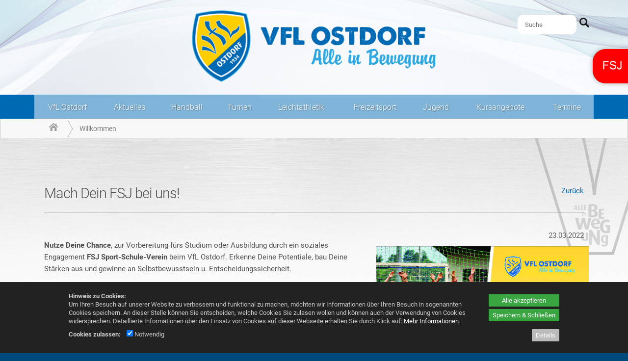

--- FILE ---
content_type: text/html; charset=utf-8
request_url: https://www.vfl-ostdorf.de/willkommen/mach-dein-fsj-bei-uns/
body_size: 16459
content:
<!DOCTYPE html>
<html lang="de">
<head>
	<meta charset="UTF-8">
	<base href="https://www.vfl-ostdorf.de/" />
	<meta name="generator" content="cumodis simple cms" />
	<meta name="author" content="VFL Ostdorf" />
	<meta name="description" content="">
	<meta name="robots" content="index,follow" />
	<meta name="copyright" content="© 2026 deutschundfranke mediadesign GmbH" />
	<meta name="viewport" content="width=device-width, initial-scale=1">
	<!-- Open Graph -->
	<meta property="og:title" content="VfL Ostdorf">
	<meta property="og:description" content="">
	<meta property="og:image" content="https://www.vfl-ostdorf.de/files/vfl-ostdorf/source/logo-vfl-ostdorf.png">
	<meta property="og:type" content="website">
	<title>VfL Ostdorf</title>	
	<link rel="icon" type="image/png" href="images/favicon.png">
	<link href="https://www.vfl-ostdorf.de/" rel="canonical" />
	
<style>.breadcrumbs *{box-sizing:border-box}.breadcrumbs{background-color:#f8f8f8;border:1px solid #ccc}.breadcrumbs-content{width:100%;max-width:1140px;margin:0 auto;padding:0 10px}.breadcrumbs-content a{padding:8px 20px;display:inline-block;vertical-align:middle;position:relative;opacity:.5;color:#000}.breadcrumbs-item{display:inline-block;position:relative;z-index:2;font-size:14px}.breadcrumbs-item:hover{opacity:1;background-color:#fff;z-index:1}.breadcrumbs-content .breadcrumbs-item:after,.breadcrumbs-content .breadcrumbs-item:before{position:absolute;top:50%;left:100%;margin-top:-1.3em;content:" ";border-top:1.3em solid transparent;border-bottom:1.3em solid transparent}.breadcrumbs-content .breadcrumbs-item:hover:after{border-left-color:#fff}.breadcrumbs-content .breadcrumbs-item:before{border-left:10px solid #aaa}.breadcrumbs-content .breadcrumbs-item:after{border-left:10px solid #f8f8f8;margin-left:-1px}.breadcrumbs-content .breadcrumbs-item:last-child:after,.breadcrumbs-content .breadcrumbs-item:last-child:before{display:none}.breadcrumbs-submenu{background-color:#fff;position:absolute;box-shadow:2px 2px 8px rgba(0,0,0,.4);left:100%;top:0;display:none}.breadcrumbs-item:hover .breadcrumbs-submenu{display:block}.breadcrumbs-subitem{white-space:nowrap;border-bottom:1px solid rgba(0,0,0,.1)}.breadcrumbs-subitem:hover{background-color:rgba(0,0,0,.1)}.breadcrumbs-item:nth-child(1){z-index:10}.breadcrumbs-item:nth-child(2){z-index:9}.breadcrumbs-item:nth-child(3){z-index:8}.breadcrumbs-item:nth-child(4){z-index:7}.breadcrumbs-item:nth-child(5){z-index:6}.breadcrumbs-item:nth-child(6){z-index:5}.breadcrumbs-item:nth-child(7){z-index:4}.breadcrumbs-item:nth-child(8){z-index:3}.breadcrumbs-item:nth-child(9){z-index:2}.breadcrumbs-item:nth-child(10){z-index:1}@media (max-width:1000px){.breadcrumbs{display:none}}.container{max-width:none;padding:0}#top{position:relative;width:100%}.top-bar a{color:#dbc69a;text-decoration:none}.top-bar a:hover{color:#c49633}.top-bar a:active{color:#c49633}.top-bar{float:left;width:100%;min-height:35px;background-color:#303030}.top-bar-menu{float:right}@media (max-width:850px){.top-bar{display:none}}.top-extra-type1,.top-extra-type2{padding:10px}.top-extra-pos1{float:left}.top-extra-pos2{float:right}.top-extra-pos3{display:inline-block;margin:0 auto}@media (max-width:1000px){.top-extra-mobile0{display:none}}.top-bar-content{position:relative;width:100%;max-width:1140px;height:30px;margin:0 auto;padding:0 20px;color:#acacac;box-sizing:border-box;font-size:.9em;margin-top:5px}.top-logobar{float:left;width:100%;background-color:#e2e1c7;padding-bottom:20px}.top-logobar-content{position:relative;width:100%;max-width:1140px;margin:0 auto;padding:0 20px;color:#acacac;box-sizing:border-box;font-size:.9em}.top-logo{float:left;max-width:500px;max-height:100%;position:relative;z-index:150;padding-top:20px;padding-bottom:20px}.top-logo img{max-width:100%;max-height:350px;height:auto;box-sizing:border-box}.top-logo.logo-center{float:none;margin:0 auto;display:block;text-align:center}@media (max-width:750px){.top-logo{float:none;margin:0 auto;display:block;text-align:center}}.top-search{clear:none;height:32px;position:absolute;top:30px;right:5px}@media (max-width:750px){.top-search{top:5px;display:none}}.top-input,.mobile-input{width:100px;height:30px;font-size:13px;background-color:#eee;-moz-border-radius:12px;border-radius:12px;border:0;padding:5px;padding-left:15px;color:#8b8b8b;box-sizing:border-box;transition:0.5s}.top-input.focus{width:180px}.top-langbar{position:absolute;top:5px;right:5px}.language-flag{opacity:.3;width:21px;height:14px;margin-right:2px}.language-flag.active{opacity:1}.mobile-langbar{text-align:right;overflow:hidden}.menu-item.mobile-menuheader{display:none;padding-top:0;border-bottom:1px solid rgba(255,255,255,.3);margin-bottom:5px;margin-right:20px;padding-bottom:10px;position:relative;top:-10px}.menu-item.mobile-menuheader:after{content:'';display:block;clear:both}@media (max-width:750px){.top-langbar{display:none;right:40px}.menu-item.mobile-menuheader{display:block}}#menu-content{position:relative;width:100%;max-width:1140px;margin:0 auto;padding:0 20px;z-index:100;box-sizing:border-box;background-color:#fff;top:-20px;-webkit-box-shadow:0 2px 3px 0 rgba(112,112,112,1);-moz-box-shadow:0 2px 3px 0 rgba(112,112,112,1);box-shadow:0 2px 3px 0 rgba(112,112,112,1);line-height:18px}#menu{position:relative;width:100%;z-index:151}#menu ul{margin-left:0;margin-bottom:0}#menu li{margin-left:0}#menu a{text-decoration:none}.menu-main{width:100%;display:table;table-layout:auto;margin:0;box-sizing:border-box}.menu-button{text-decoration:none;position:relative;text-align:center;display:table-cell;white-space:nowrap;box-sizing:border-box;border-top:3px solid transparent}.menu-button>a{font-weight:300;color:#858585;font-size:1.4rem;text-transform:uppercase;text-decoration:none;padding:14px 15px;padding-bottom:14px;display:inline-block;transition:color 0.2s,background-color 0.2s}.menu-button.selected>a{font-weight:600;color:#2e5876}.menu-button.selected{border-top:3px solid #225263}.menu-button:hover>a{color:#65b6d3}.menu-button.last .submenu-box.level2{left:auto;right:0}.menu-button.last .submenu-box.level3{left:auto;right:0}.menu-button.last .submenu-box.level4{left:auto;right:0}.submenu-box{background-color:#225263;padding:0;position:absolute;left:0;display:none;text-align:left;line-height:1.3em;margin:0;opacity:0;z-index:1}.submenu-item{display:list-item;text-align:left;list-style:none;margin-bottom:0;position:relative;line-height:1.6em;padding:0;margin:0}.submenu-box.level2{background-color:#225263;position:absolute;top:46px;left:0;display:none}.submenu-box.level3{background-color:#025263;position:absolute;top:0;left:100%}.submenu-box.level4{background-color:#025263;position:absolute;top:0;left:100%}.submenu-item a{font-weight:300;color:#fff;text-transform:uppercase;line-height:1.3em;display:block;padding:10px 20px;text-transform:none;font-size:1.4rem;border-bottom:1px solid rgba(255,255,255,.2)}.submenu-item:last-child>a{border-bottom:0}.submenu-item a:hover,.submenu-item a:active{color:#97afbe;background-color:rgba(0,0,0,.1)}.submenu-item.selected>a{font-weight:700}.submenu-container{display:inline-block;vertical-align:top}.menu-line{position:relative;width:100%;height:9px;background-color:#548a9d;margin-top:-9px;z-index:0;box-sizing:border-box}#menu-small-content{display:none;background-color:#548a9d}.menu-small{display:none}#menu-small-icon{cursor:pointer;background-image:url([data-uri]);background-repeat:no-repeat;background-position:99% center;width:100%;height:50px;box-sizing:border-box;padding:10px;color:#fff;text-align:right;padding-right:45px;font-size:100%;line-height:2em}.submenu-sub-icon{width:25px;height:25px;float:right;margin-right:6px;padding:3px;cursor:pointer;clear:right}@media (max-width:1000px){#menu-small-content{display:block}.menu-line{display:none}.menu-main{display:none}#menu{border-radius:10px;margin-bottom:10px;height:auto}#menu-content{padding:0}#menu-small-content{display:block}}.menu-list{border:1px solid transparent;border-right:none;list-style:none;display:none}.menu-list.level1{padding-left:20px;padding-bottom:10px}.menu-item{display:list-item;border:1px solid transparent;border-right:none;text-align:left;padding:0;list-style:none;font-size:14pt;line-height:1.3em;margin:10px 5px;color:#fff}.menu-item.selected{border:0}.menu-item.selected>a{color:#fff;font-weight:700}.menu-item a{color:#fff;text-transform:none}.menu-item.level2:before,.menu-item.level3:before{content:'\2192';color:#fff;margin-right:10px}.menu-item.level2:first-child{margin-top:5px}.menu-item.level2{margin-left:5px}.menu-item.level3{margin-left:20px}.breadcrumbs-content{max-width:1140px}.no-slideshow .breadcrumbs{margin-top:30px}#slideshow{position:relative;width:100%;min-height:250px;max-height:576px;box-sizing:border-box;padding-top:18%;padding-bottom:18%;overflow:hidden;top:-50px}@media (min-width:1600px){#slideshow{padding-top:288px;padding-bottom:288px}}#slideshow-content{width:100%;max-width:1140px;margin:0 auto}.slideshow-arrow-left{position:absolute;width:33px;height:45px;margin-top:-20px;z-index:14;cursor:pointer}.slideshow-arrow-right{position:absolute;width:33px;height:45px;margin-top:-20px;right:0;z-index:13;cursor:pointer}.slideshow-box{position:absolute;max-width:400px;background-color:rgba(54,54,52,.8);padding:17px;color:#d5d5d5;font-size:1.3rem;z-index:15}.slideshow-box-headline{float:left;color:#fff;font-weight:400;font-size:2.1rem}.slideshow-box a,.slideshow-box-small a{text-decoration:none}.slideshow-box-small .slideshow-box-headline{font-size:2.1rem}.slideshow-image{width:100%;height:100%;background-size:cover;background-position:center center;position:absolute;top:0;left:0;overflow:hidden}.slideshow-image video{position:relative}.slideshow-cover{position:absolute;top:0;left:0;width:100%;height:100%;z-index:12}.slideshow-imglink{pointer-events:none}.slideshow-progress-area-container{position:absolute;width:100%;max-width:1140px;margin:0 auto;bottom:0}.slideshow-progress-area{position:relative;float:right;bottom:15px;z-index:20;line-height:0;padding:6px 10px;border-radius:5px;background-color:rgba(127,127,127,.4)}.slideshow-progress{display:inline-block;width:10px;height:10px;border-radius:20px;margin-right:5px;cursor:pointer;vertical-align:middle}.slideshow-progress:last-of-type{margin-right:0}.slideshow-box-small-container{display:none;position:relative;top:-50px}.slideshow-box-small{width:100%;background-color:rgba(0,0,0,.8);padding:17px;padding-left:20px;color:#d5d5d5;font-size:1.3rem;z-index:11;box-sizing:border-box;display:none}@media (max-width:550px){.slideshow-box{display:none;visibility:hidden}.slideshow-box-small-container{display:block}}.progress-on{background-color:#fff}.progress-off{background-color:#aaa;background-color:rgba(0,0,0,.5)}.slideshow-pause,.slideshow-play{display:inline-block;cursor:pointer;width:16px;vertical-align:middle}.slideshow-pause img,.slideshow-play img{width:100%;height:auto}.slideshow-play{display:none}.slideshow-arrowdown{position:absolute;height:0;width:100%;text-align:center;z-index:15;cursor:pointer;transition:opacity 0.2s,transform 0.3s;transform-origin:50% -35px}.slideshow-arrowdown img{position:relative;top:-90px;border-radius:50px;background-color:rgba(0,0,0,.5);transition:transform 0.3s}.slideshow-arrowdown:hover img{transform:scale(1.1)}.slideshow-arrowdown._hidden{opacity:0;pointer-events:none}#slideshow-timerbar{content:'';display:block;position:absolute;height:3px;bottom:0;left:0;width:0%;background-color:gray;background:linear-gradient(to bottom,#f6f8f9 0%,#e5ebee 50%,#d7dee3 51%,#f5f7f9 100%);z-index:99;opacity:.7}@media(max-width:1000px){.slideshow-arrowdown{display:none}}#infobar{position:relative;width:100%;min-height:77px;overflow:hidden;background-color:#2c4d9b}#infobar-content{position:relative;width:100%;max-width:1100px;margin:0 auto;padding:20px;box-sizing:border-box}.infobar-left{float:left;padding-right:20px;color:#fff;font-size:2rem}.infobar-right{float:right;padding-left:20px}.infobar-button{float:right;width:270px;border-radius:4px 4px 4px 4px;-moz-border-radius:4px 4px 4px 4px;-webkit-border-radius:4px 4px 4px 4px;border:0 solid #000;background-color:#fff;color:#7f7f7f;font-weight:600;padding:10px;text-align:center;margin-top:15px}.infobox{width:100%;padding:15px;box-sizing:border-box}.infobox-green{background-color:#727b4e;color:#fff}.infobox-red{background-color:#6e3535;color:#fff}#main{width:100%;background-color:#fff;margin-top:-50px}.main-content{position:relative;width:100%;margin:0 auto;padding-top:75px;color:#525252;font-size:1.3rem;line-height:1.7em;box-sizing:border-box;min-height:600px}.row-inner{padding:20px;max-width:1140px;margin:0 auto;box-sizing:border-box}#main ul{padding-left:20px}.sidemenu-item{padding:1px 0}.sidemenu-item.level2{margin-left:10px}.sidemenu-item.level2:before{content:"\2013 \00a0";display:inline}.sidemenu-item.level3{margin-left:20px}.sidemenu-item.level3:before{content:"\2013 \00a0";display:inline}.sidemenu-margin{margin-top:.5em}#bottom{width:100%;min-height:150px;background-color:#403835;color:#fff;font-weight:300;font-size:1.3rem;padding-bottom:10px;padding-top:10px;box-sizing:border-box}#bottom img{width:auto}.bottom-content{position:relative;width:100%;max-width:1140px;margin:0 auto;padding:0 20px;box-sizing:border-box}.bottom-left{float:left;margin-top:30px;margin-right:100px}.bottom-middle{float:left;margin-top:30px;margin-right:30px}.bottom-right{clear:right;float:right;margin-top:30px}#bottom a{color:#b6a99c;text-decoration:none}#bottom a:hover{color:#fff}#bottom a:active{color:#fff}@media (min-width:750px){.bottom-right a{float:none;clear:none}.bottom-right span{display:inline}}@media (max-width:500px){.bottom-left{margin-right:30px}.bottom-middle{margin-right:30px}}.bottom-social{clear:both;float:right;margin-top:30px;height:30px;margin-bottom:20px;margin-right:20px}.bottom-social-box{display:inline-block;margin-left:5px;width:29px;height:29px;background-position:top}.bottom-social-box.on,.bottom-social-box:hover{background-position:bottom}.bottom-sharemedia{margin:30px;margin-top:30px;float:left;line-height:0}.social-share-box{padding:0 5px;border-radius:6px;background-color:red;color:#fff;opacity:.8;transition:0.2s;float:left;margin-right:10px}.social-share-box:hover{opacity:1}.social-share-box a,.social-share-box a:hover{color:#fff}.social-share-icon{display:inline-block;vertical-align:middle;margin:5px;width:29px;height:29px;background-position:bottom}.social-share-text{display:inline-block;vertical-align:middle;font-size:13px;font-style:normal;font-weight:400;margin-left:5px;margin-right:10px}.page-top-icon{display:none;opacity:0;position:fixed;bottom:20px;right:20px;background-image:url([data-uri]);background-size:cover;background-position:center;background-repeat:no-repeat;background-color:rgba(200,200,200,.4);border-radius:10px;width:40px;height:40px;cursor:pointer;z-index:102}.stats-visits{clear:both;float:left;opacity:.7}a{text-decoration:none}a:hover{text-decoration:none}.container{position:relative;width:100%;max-width:1000px;margin:0 auto;padding:0 20px;box-sizing:border-box}img{max-width:100%;height:auto}.left{float:left}.right{float:right}.clear{clear:both}.bold{font-weight:700}video{width:100%}.row-inner{padding:20px}.row-inner .row-inner{padding-left:0;padding-right:0}.row-bg{position:absolute;top:0;left:0;bottom:0;right:0}.hidden{position:absolute;left:-9999px;top:-9999px}.row iframe{width:100%;box-sizing:border-box}.row._fixed{background-attachment:fixed}.row._parallax{background-attachment:fixed}@media(max-width:1000px){.row._fixed{background-attachment:scroll}.row._parallax{background-attachment:scroll}}.column,.columns{width:100%;float:left;box-sizing:border-box;min-height:1px;margin-bottom:20px}@media (min-width:400px){.container{}}@media (min-width:750px){.container{}.column,.columns{margin-left:4%;margin-bottom:0}.column:first-child,.columns:first-child{margin-left:0}.one.column,.one.columns{width:4.66666666667%}.two.columns{width:13.3333333333%}.three.columns{width:22%}.four.columns{width:30.6666666667%}.five.columns{width:39.3333333333%}.six.columns{width:48%}.seven.columns{width:56.6666666667%}.eight.columns{width:65.3333333333%}.nine.columns{width:74%}.ten.columns{width:82.6666666667%}.eleven.columns{width:91.3333333333%}.twelve.columns{width:100%;margin-left:0}.one-third.column{width:30.6666666667%}.two-thirds.column{width:65.3333333333%}.one-half.column{width:48%}.offset-by-one.column,.offset-by-one.columns{margin-left:8.66666666667%}.offset-by-two.column,.offset-by-two.columns{margin-left:17.3333333333%}.offset-by-three.column,.offset-by-three.columns{margin-left:26%}.offset-by-four.column,.offset-by-four.columns{margin-left:34.6666666667%}.offset-by-five.column,.offset-by-five.columns{margin-left:43.3333333333%}.offset-by-six.column,.offset-by-six.columns{margin-left:52%}.offset-by-seven.column,.offset-by-seven.columns{margin-left:60.6666666667%}.offset-by-eight.column,.offset-by-eight.columns{margin-left:69.3333333333%}.offset-by-nine.column,.offset-by-nine.columns{margin-left:78%}.offset-by-ten.column,.offset-by-ten.columns{margin-left:86.6666666667%}.offset-by-eleven.column,.offset-by-eleven.columns{margin-left:95.3333333333%}.offset-by-one-third.column,.offset-by-one-third.columns{margin-left:34.6666666667%}.offset-by-two-thirds.column,.offset-by-two-thirds.columns{margin-left:69.3333333333%}.offset-by-one-half.column,.offset-by-one-half.columns{margin-left:52%}}@media(max-width:1000px) and (min-width:750px){.row.rc4 .columns{width:48%}.row.rc4 .columns:nth-child(3){margin-left:0;clear:left}}html{font-size:62.5%}body{font-size:1.5em;line-height:1.6;font-weight:400;color:#222}h1,h2,h3,h4,h5,h6{margin-top:0;margin-bottom:2rem;font-weight:300}h1{font-size:3rem;line-height:1.2;letter-spacing:-.1rem}h2{font-size:2.1rem;line-height:1.1;letter-spacing:-.1rem}h3{font-size:3rem;line-height:1.3;letter-spacing:-.1rem}h4{font-size:2.4rem;line-height:1.35;letter-spacing:-.08rem}h5{font-size:1.8rem;line-height:1.5;letter-spacing:-.05rem}h6{font-size:1.5rem;line-height:1.6;letter-spacing:0}@media (min-width:550px){h1{font-size:3rem}h2{font-size:2.1rem}h3{font-size:3.6rem}h4{font-size:3rem}h5{font-size:2.4rem}h6{font-size:1.5rem}}p{margin-top:0}.button,button,input[type="submit"],input[type="reset"],input[type="button"]{display:inline-block;height:38px;padding:0 30px;color:#555;text-align:center;font-size:11px;font-weight:600;line-height:38px;letter-spacing:.1rem;text-transform:uppercase;text-decoration:none;white-space:nowrap;background-color:transparent;border-radius:4px;border:1px solid #bbb;cursor:pointer;box-sizing:border-box}.button:hover,button:hover,input[type="submit"]:hover,input[type="reset"]:hover,input[type="button"]:hover,.button:focus,button:focus,input[type="submit"]:focus,input[type="reset"]:focus,input[type="button"]:focus{color:#333;border-color:#888;outline:0}.button.button-primary,button.button-primary,input[type="submit"].button-primary,input[type="reset"].button-primary,input[type="button"].button-primary{color:#FFF;background-color:#33C3F0;border-color:#33C3F0}.button.button-primary:hover,button.button-primary:hover,input[type="submit"].button-primary:hover,input[type="reset"].button-primary:hover,input[type="button"].button-primary:hover,.button.button-primary:focus,button.button-primary:focus,input[type="submit"].button-primary:focus,input[type="reset"].button-primary:focus,input[type="button"].button-primary:focus{color:#FFF;background-color:#1EAEDB;border-color:#1EAEDB}ul{list-style:disc outside}ol{list-style:decimal outside}ol,ul{padding-left:0;margin-top:0}li{margin-left:20px}code{font-family:inherit}th,td{padding:6px 15px;vertical-align:top}th:first-child,td:first-child{padding-left:0}th:last-child,td:last-child{padding-right:0}@media (max-width:1000px){table img{max-width:100%;height:auto;box-sizing:border-box}.columns img{max-width:100%;height:auto;box-sizing:border-box}}.u-full-width{width:100%;box-sizing:border-box}.u-max-full-width{max-width:100%;box-sizing:border-box}.u-pull-right{float:right}.u-pull-left{float:left}hr{margin-top:3rem;margin-bottom:3.5rem;border-width:0;border-top:1px solid #E1E1E1}.container:after,.row:after,.row-inner:after,.u-cf{content:"";display:table;clear:both}.sidemenu-content .row:first-child .row-inner{padding-top:0}.sidemenu-content .row:last-child .row-inner{padding-bottom:0}html{font-size:62.5%}body,html{margin:0}.row[data-animation]{overflow:hidden}.row[data-animation=animate-row-2] .columns{opacity:0}.row[data-animation=animate-row-3] .columns{opacity:0}.row[data-animation=animate-row-4] .columns{opacity:0}.row[data-animation=animate-row-5] .columns{opacity:0}.row[data-animation=animate-row-6] .columns{opacity:0}.row[data-animation=animate-row-7] .columns{opacity:0}.row[data-animation=animate-row-8] .columns{opacity:0}.text-animation1-letter{opacity:.2;transition:opacity 0.2s ease-in}.text-animation1-letter._fade-in{opacity:1}.img-animation1{transform:'perspective(500px) translateZ(0px) rotateX(0deg)';transition:'transform 0.1s linear';transform-style:preserve-3d;will-change:transform}.stacktable{width:100%}.st-head-row{padding-top:1em}.st-head-row.st-head-row-main{font-size:1.5em;padding-top:0}.st-key{width:49%;text-align:right;padding-right:1%}.st-val{width:49%;padding-left:1%}.scrolltable-container{overflow-x:auto;padding-top:8px;padding-bottom:10px;position:relative}.scrolltable-indicator{display:none;position:absolute;right:20px;width:50%;background-color:rgba(127,127,127,.5);height:4px;border-radius:4px}.scrolltable-indicator:before{display:block;content:'';position:absolute;left:-10px;top:-2px;border:4px solid rgba(127,127,127,.5);border-top-color:transparent;border-right-color:transparent;transform:rotate(45deg)}.scrolltable-indicator:after{display:block;content:'';position:absolute;right:-10px;top:-2px;border:4px solid rgba(127,127,127,.5);border-top-color:transparent;border-left-color:transparent;transform:rotate(-45deg)}.scrolltable-indicator:first-child{top:3px}.scrolltable-indicator:last-child{bottom:5px}.stacktable.large-only{display:table}.stacktable.small-only{display:none}@media (max-width:800px){.stacktable.large-only{display:none}.stacktable.small-only{display:table}}@media (max-width:800px){table.breaktable td{display:block;width:100%;padding-left:0!important;padding-right:0!important}}#slideshow.slideshow-customheight{min-height:0;max-height:none;padding:0}@media (max-width:750px){.row.rc2.collapse2 .row-inner,.row.rc3.collapse2 .row-inner{display:flex;flex-direction:column}.row.rc2.collapse2 .columns:nth-child(1){order:2;margin-left:0;margin-right:0}.row.rc2.collapse2 .columns:nth-child(2){order:1;margin-left:0;margin-right:0}.row.rc3.collapse2 .columns:nth-child(1){order:3;margin-left:0;margin-right:0}.row.rc3.collapse2 .columns:nth-child(2){order:2;margin-left:0;margin-right:0}.row.rc3.collapse2 .columns:nth-child(3){order:1;margin-left:0;margin-right:0}}.menu-icon{position:absolute;left:0;top:50%;margin-top:-50%;max-width:30px;max-height:30px;width:auto;height:auto;transition:transform 0.2s,filter 0.2s}.menu-icon:hover{transform:scale(1.1);filter:brightness(110%)}.menu-icon-text{display:none}#menu-small-content .menu-icon-text{display:inline}#menu-small-content .menu-icon{display:none}.vmiddle{display:inline-block;vertical-align:middle}.sphere{border-radius:50%}.img-square,.img-threefour,.img-fourthree{height:auto;width:100%;max-width:100%;object-fit:cover;object-position:center}.img-square{aspect-ratio:1}.img-threefour{aspect-ratio:3 / 4}.img-fourthree{aspect-ratio:4 / 3}.row-video-play{position:absolute;top:0;left:0;right:0;bottom:0;text-align:center;cursor:pointer;z-index:10}.row-video-play:before{position:absolute;display:block;content:'';box-sizing:border-box;width:100px;height:100px;background-color:rgba(0,0,0,.6);top:calc(50% - 50px);left:calc(50% - 50px);border-radius:50%;transition:0.3s;opacity:.8;transform:scale(1)}.row-video-play:after{position:absolute;display:block;content:'';box-sizing:border-box;width:40px;height:40px;border-width:20px 0 20px 40px;top:calc(50% - 20px);left:calc(50% - 17px);border-style:solid;border-color:transparent transparent transparent rgba(255,255,255,.9);transition:0.3s;opacity:.8;transform:scale(1)}.row-video-play:hover:before{opacity:1;transform:scale(1.08)}.row-video-play:hover:after{opacity:1;transform:scale(1.08)}#scrolltags{position:fixed;right:10px;top:50%;z-index:40}.scrolltag{position:relative;cursor:pointer}.scrolltag-dot{width:20px;height:20px;background-color:rgba(0,0,0,.5);opacity:.5;transition:transform 0.3s,opacity 0.3s;transform:scale(.5);margin:10px;border-radius:50%}.scrolltag-label{pointer-events:none;padding:6px 12px;color:#000000!important;font-size:12px!important;background-color:#fff;position:absolute;top:-5px;right:calc(100% - 5px);border-radius:10px;transition:opacity 0.3s,right 0.3s;opacity:0;box-shadow:1px 1px 8px rgba(0,0,0,.1);white-space:nowrap;text-align:center}body:not(.can-touch) .scrolltag:hover .scrolltag-dot,.scrolltag.hover .scrolltag-dot{transform:scale(1);opacity:1}body:not(.can-touch) .scrolltag:hover .scrolltag-label{opacity:1;right:calc(100% + 5px)}.spin{transform-origin:50% 50%;animation:spinner 1.5s infinite linear;vertical-align:middle}.youtube-preview{cursor:pointer;background-color:rgba(127,127,127,.8);color:#fff;text-align:center;padding:20%;background-position:center;background-size:contain;background-repeat:no-repeat;position:relative}.youtube-preview:before{position:absolute;content:'';display:block;top:0;left:0;bottom:0;right:0;background-color:rgba(80,80,80,.8)}.youtube-preview img{width:200px;margin-top:15px;height:auto}.youtube-preview iframe{display:none}.youtube-button{position:relative;z-index:2}.videopopup img{width:100%;height:auto}.videopopup-overlay{position:fixed;top:0;left:0;width:100%;height:100%;z-index:1005;background-color:rgba(0,0,0,.5);opacity:0;display:none}.videopopup-content{background-color:#fff;padding:10px;position:absolute;width:100%;max-width:1000px;margin:0 auto;clear:both}.videopopup-close{font-size:24px;color:#fff;font-weight:700;width:30px;height:30px;box-sizing:border-box;background-color:#a00;text-align:center;line-height:30px;float:right;cursor:pointer;position:relative;top:-10px;right:-10px}.videopopup-iframe{background-color:#000;position:relative;width:100%;height:0;padding-bottom:56.25%;clear:both}.videopopup-iframe iframe{border:0;position:absolute;top:0;left:0;width:100%;height:100%}.slideshow-row{position:relative}.slideshow-contentitem{float:left;height:100%}.slideshow-contentflex{display:flex;justify-content:center;align-items:center;height:100%;box-sizing:border-box}.slideshow-contenttext{padding:30px}.slideshow-contentitem img{width:100%;height:100%!important;object-fit:cover;object-position:center;max-width:none!important}.slideshow-contentitem.one{width:calc((100% / 12) * 1)}.slideshow-contentitem.two{width:calc((100% / 12) * 2)}.slideshow-contentitem.three{width:calc((100% / 12) * 3)}.slideshow-contentitem.four{width:calc((100% / 12) * 4)}.slideshow-contentitem.five{width:calc((100% / 12) * 5)}.slideshow-contentitem.six{width:calc((100% / 12) * 6)}.slideshow-contentitem.seven{width:calc((100% / 12) * 7)}.slideshow-contentitem.eight{width:calc((100% / 12) * 8)}.slideshow-contentitem.nine{width:calc((100% / 12) * 9)}.slideshow-contentitem.ten{width:calc((100% / 12) * 10)}.slideshow-contentitem.eleven{width:calc((100% / 12) * 11)}.slideshow-contentitem.twelve{width:calc((100% / 12) * 12)}.slideshow-border{position:absolute;top:0;left:0;height:100%;transform:translateX(-50%);z-index:5}.slideshow-border.one{left:calc((100% / 12) * 1)}.slideshow-border.two{left:calc((100% / 12) * 2)}.slideshow-border.three{left:calc((100% / 12) * 3)}.slideshow-border.four{left:calc((100% / 12) * 4)}.slideshow-border.five{left:calc((100% / 12) * 5)}.slideshow-border.six{left:calc((100% / 12) * 6)}.slideshow-border.seven{left:calc((100% / 12) * 7)}.slideshow-border.eight{left:calc((100% / 12) * 8)}.slideshow-border.nine{left:calc((100% / 12) * 9)}.slideshow-border.ten{left:calc((100% / 12) * 10)}.slideshow-border.eleven{left:calc((100% / 12) * 11)}.slideshow-border.twelve{left:calc((100% / 12) * 12)}@media(min-width:751px){.flex_parent .row-inner{display:flex;flex-flow:row wrap}.columns.flex_start{display:flex;flex-direction:column;justify-content:flex-start}.columns.flex_center{display:flex;flex-direction:column;justify-content:center}.columns.flex_end{display:flex;flex-direction:column;justify-content:flex-end}}body.noscroll{overflow:hidden}.accessability-icon{position:fixed;right:0;top:50%;z-index:999}.accessability-icon img{width:60px;height:60px;border:1px solid #000;position:relative;top:1px;right:-1px;background-color:#fff}.accessability-icon._active img{border:4px solid #000;top:-2px;right:-4px}.accessability-icon._contrast{top:calc(50% - 70px)}.accessability-icon._size{top:calc(50% + 0px)}@media(max-width:750px){.accessability-icon img{width:35px;height:35px}.accessability-icon._contrast{top:3px;left:3px;width:35px;margin:2px}.accessability-icon._size{top:3px;left:50px;width:35px;margin:2px}.accessability-icon{position:absolute}.accessability-icon._active img{right:2px}}@media(max-width:550px){.slideshow-contentitem._image{width:100%}.slideshow-contentitem._image:nth-child(n+2){display:none}.slideshow-contentitem._image img{clip-path:none!important;width:100%!important}.slideshow-contentitem._text>div{display:none}.slideshow-border{display:none}}#body #accessability-toggle{position:fixed;bottom:80px;right:10px;z-index:9999;background-color:#000066!important;border-radius:50%;width:70px;height:70px;text-align:center;cursor:pointer}#accessability-toggle img{width:36px;height:auto;margin-top:10px}#accessability{position:fixed;bottom:0;right:0;background-color:#fff;border:4px solid #000;padding:20px;border-radius:12px;z-index:10000;max-height:90vh;max-width:600px;overflow-y:auto;display:none;box-sizing:border-box}#body #accessability *{font-family:'Arial',sans-serif}#body #accessability .accessability-headline{font-size:24px!important;font-weight:700;margin-bottom:.3em}.accessability-boxes{display:flex;flex-flow:row wrap;gap:20px}#accessability #accessability-close{position:absolute;top:5px;right:5px;cursor:pointer}#accessability #accessability-close img{width:36px;height:auto}#accessability .accessability-button{background:#eeeeee!importantline;background:linear-gradient(to bottom,#eeeeee,#e0e0e0)!important;color:#333333!important;width:100%}#accessability .accessability-button,#accessability .accessability-colorbutton{height:auto;font-size:14px!important;letter-spacing:0;padding:10px!important;border-radius:4px!important;line-height:1!important;border:1px solid #aaaaaa!important;text-transform:none}#accessability .accessability-colorbutton{width:23%;font-size:0!important}#accessability .accessability-colorbutton._active{outline:3px solid #00f}#accessability .accessability-button._half{width:49%}#accessability .accessability-box{width:calc(48%)}#accessability .accessability-button._active{background:#333333!important;color:#eeeeee!important}#accessability .accessability-box,#accessability .accessability-button,#accessability h1{color:#333333!important}#accessability fieldset{border:0;padding:0;margin:0}#accessability .accessability-button:focus,#accessability #accessability-close:focus,#accessability-toggle:focus{outline:3px solid orange!important;outline-offset:2px!important}#accessability .accessability-colorbutton:focus{outline:3px dashed orange!important;outline-offset:2px!important}#accessability-close{background:none!important;border:none!important;padding:0!important;margin:0!important;cursor:pointer}#accessability-toggle{border:none!important;padding:0!important;margin:0!important;cursor:pointer}.accessability-slider{-webkit-appearance:none;width:100%;height:8px;background:#ddd;border-radius:5px;outline:none;transition:background 0.3s ease;cursor:pointer}.accessability-slider::-webkit-slider-thumb{-webkit-appearance:none;appearance:none;width:20px;height:20px;border-radius:50%;background:#eee;border:2px solid #aaa;cursor:pointer;transition:background 0.3s ease,transform 0.2s ease}.accessability-slider:active::-webkit-slider-thumb{background:#90ee90;transform:scale(1.2)}.accessability-slider::-moz-range-thumb{width:20px;height:20px;border-radius:50%;background:#eee;border:2px solid #aaa;cursor:pointer;transition:background 0.3s ease,transform 0.2s ease}.accessability-slider:active::-moz-range-thumb{background:#90ee90;transform:scale(1.2)}.accessability-slider::-moz-range-track{background:#ddd;height:8px;border-radius:5px}@media(max-width:600px){#accessability .accessability-box{width:100%}}body .container img.acc_hidden,body .container video.acc_hidden{visibility:hidden!important}body .container .acc_image_parent{position:relative;display:inline-block;width:fit-content;border:1px solid rgba(0,0,0,.2)}body .container .acc_image_parent::before{content:attr(data-alt);position:absolute;top:50%;left:50%;transform:translate(-50%,-50%);color:#333;font-size:16px;text-align:center}body .container .acc_nobackground{background-image:none!important}#body .acc_easyfont{font-family:Arial,sans-serif!important}a.acc_showlinks{outline:3px solid #33aaaa!important}.acc_outlined{outline:3px solid #dddd33!important}#acc_tooltip{padding:10px 15px;font-family:Arial,sans-serif;font-size:20px!important;background-color:#eee;color:#333;border:2px solid #aaa;position:absolute;z-index:5000;box-shadow:6px 6px 12px rgba(0,0,0,.3);pointer-events:none;max-width:800px;line-height:1.5!important}:root{--acc_color_black:#000000;--acc_color_white:#ffffff;--acc_color_red:#ff483b;--acc_color_blue:#33ddff;--acc_color_orange:#FF963D;--acc_color_green:#90FF3B;--acc_color_purple:#F35BFF;--acc_color_yellow:#FFF83B}html .acc_bgcolor_black,html #body .container .acc_bgcolor_black{background-image:none!important;background-color:var(--acc_color_black)!important}html .acc_bgcolor_white,html #body .container .acc_bgcolor_white{background-image:none!important;background-color:var(--acc_color_white)!important}html .acc_bgcolor_red,html #body .container .acc_bgcolor_red{background-image:none!important;background-color:var(--acc_color_red)!important}html .acc_bgcolor_blue,html #body .container .acc_bgcolor_blue{background-image:none!important;background-color:var(--acc_color_blue)!important}html .acc_bgcolor_orange,html #body .container .acc_bgcolor_orange{background-image:none!important;background-color:var(--acc_color_orange)!important}html .acc_bgcolor_green,html #body .container .acc_bgcolor_green{background-image:none!important;background-color:var(--acc_color_green)!important}html .acc_bgcolor_purple,html #body .container .acc_bgcolor_purple{background-image:none!important;background-color:var(--acc_color_purple)!important}html .acc_bgcolor_yellow,html #body .container .acc_bgcolor_yellow{background-image:none!important;background-color:var(--acc_color_yellow)!important}html #body .container .acc_bgcolor_black[style*="background-image"]{background-image:revert!important}html #body .container .acc_bgcolor_white[style*="background-image"]{background-image:revert!important}html #body .container .acc_bgcolor_red[style*="background-image"]{background-image:revert!important}html #body .container .acc_bgcolor_blue[style*="background-image"]{background-image:revert!important}html #body .container .acc_bgcolor_orange[style*="background-image"]{background-image:revert!important}html #body .container .acc_bgcolor_green[style*="background-image"]{background-image:revert!important}html #body .container .acc_bgcolor_purple[style*="background-image"]{background-image:revert!important}html #body .container .acc_bgcolor_yellow[style*="background-image"]{background-image:revert!important}html .acc_textcolor_black,html #body .container .acc_textcolor_black{color:var(--acc_color_black)!important}html .acc_textcolor_white,html #body .container .acc_textcolor_white{color:var(--acc_color_white)!important}html .acc_textcolor_red,html #body .container .acc_textcolor_red{color:var(--acc_color_red)!important}html .acc_textcolor_blue,html #body .container .acc_textcolor_blue{color:var(--acc_color_blue)!important}html .acc_textcolor_orange,html #body .container .acc_textcolor_orange{color:var(--acc_color_orange)!important}html .acc_textcolor_green,html #body .container .acc_textcolor_green{color:var(--acc_color_green)!important}html .acc_textcolor_purple,html #body .container .acc_textcolor_purple{color:var(--acc_color_purple)!important}html .acc_textcolor_yellow,html #body .container .acc_textcolor_yellow{color:var(--acc_color_yellow)!important}html .acc_headcolor_black,html #body .container .acc_headcolor_black{color:var(--acc_color_black)!important}html .acc_headcolor_white,html #body .container .acc_headcolor_white{color:var(--acc_color_white)!important}html .acc_headcolor_red,html #body .container .acc_headcolor_red{color:var(--acc_color_red)!important}html .acc_headcolor_blue,html #body .container .acc_headcolor_blue{color:var(--acc_color_blue)!important}html .acc_headcolor_orange,html #body .container .acc_headcolor_orange{color:var(--acc_color_orange)!important}html .acc_headcolor_green,html #body .container .acc_headcolor_green{color:var(--acc_color_green)!important}html .acc_headcolor_purple,html #body .container .acc_headcolor_purple{color:var(--acc_color_purple)!important}html .acc_headcolor_yellow,html #body .container .acc_headcolor_yellow{color:var(--acc_color_yellow)!important}html .acc_linkcolor_black,html #body .container .acc_linkcolor_black{color:var(--acc_color_black)!important}html .acc_linkcolor_white,html #body .container .acc_linkcolor_white{color:var(--acc_color_white)!important}html .acc_linkcolor_red,html #body .container .acc_linkcolor_red{color:var(--acc_color_red)!important}html .acc_linkcolor_blue,html #body .container .acc_linkcolor_blue{color:var(--acc_color_blue)!important}html .acc_linkcolor_orange,html #body .container .acc_linkcolor_orange{color:var(--acc_color_orange)!important}html .acc_linkcolor_green,html #body .container .acc_linkcolor_green{color:var(--acc_color_green)!important}html .acc_linkcolor_purple,html #body .container .acc_linkcolor_purple{color:var(--acc_color_purple)!important}html .acc_linkcolor_yellow,html #body .container .acc_linkcolor_yellow{color:var(--acc_color_yellow)!important}html #body.acc_textsize1 .container *{font-size:20px!important}html #body.acc_textsize1 .container h1,html #body.acc_textsize1 .container h2,html #body.acc_textsize1 .container h3,html #body.acc_textsize1 .container h4,html #body.acc_textsize1 .container h5,html #body.acc_textsize1 #cookie-bar{font-size:30px!important}html #body.acc_textsize2 .container *{font-size:30px!important}html #body.acc_textsize2 .container h1,html #body.acc_textsize2 .container h2,html #body.acc_textsize2 .container h3,html #body.acc_textsize2 .container h4,html #body.acc_textsize2 .container h5,html #body.acc_textsize2 #cookie-bar{font-size:40px!important}html #body.acc_textsize3 .container *{font-size:40px!important}html #body.acc_textsize3 .container h1,html #body.acc_textsize3 .container h2,html #body.acc_textsize3 .container h3,html #body.acc_textsize3 .container h4,html #body.acc_textsize3 .container h5,html #body.acc_textsize3 #cookie-bar{font-size:50px!important}html #body.acc_textsize-1 .container *{font-size:14px!important}html #body.acc_textsize-1 .container h1,html #body.acc_textsize-1 .container h2,html #body.acc_textsize-1 .container h3,html #body.acc_textsize-1 .container h4,html #body.acc_textsize-1 .container h5,html #body.acc_textsize-1 #cookie-bar{font-size:18px!important}html #body.acc_textsize-2 .container *{font-size:12px!important}html #body.acc_textsize-2 .container h1,html #body.acc_textsize-2 .container h2,html #body.acc_textsize-2 .container h3,html #body.acc_textsize-2 .container h4,html #body.acc_textsize-2 .container h5,html #body.acc_textsize-2 #cookie-bar{font-size:16px!important}html #body.acc_textsize-3 .container *{font-size:10px!important}html #body.acc_textsize-3 .container h1,html #body.acc_textsize-3 .container h2,html #body.acc_textsize-3 .container h3,html #body.acc_textsize-3 .container h4,html #body.acc_textsize-3 .container h5,html #body.acc_textsize-3 #cookie-bar{font-size:14px!important}#body div.able-vidcap-container div.able-captions-below{min-height:3.5em;font-size:2.5rem}@media(max-width:550px){#accessability-toggle{width:50px;height:50px}#accessability-toggle img{width:26px;height:auto;margin-top:10px}}@keyframes spinner{0%{transform:rotate(0deg)}100%{transform:rotate(360deg)}}#main p>a:before,#main p>span a:before,#main td>a:before,#main h1>a:before,#main h2>a:before,#main h3>a:before,#main h4>a:before,#main h5>a:before{display:inline-block;content:'';width:0;height:0;padding-right:4px;margin-left:3px;border-top:5px solid transparent;border-bottom:5px solid transparent;border-left:5px solid #505080;margin-bottom:.05em}#main p>a.no-before:before,#main p>span a.no-before:before,#main td>a.no-before:before,#main h1>a.no-before:before,#main h2>a.no-before:before,#main h3>a.no-before:before,#main h4>a.no-before:before,#main h5>a.no-before:before,#main a[id]:before{display:none}html{background-color:#00497d!important}body{font-family:'Roboto',sans-serif;!important;background-color:#ffffff!important;background:url(/files/vfl-ostdorf/source/top-bg.jpg),-moz-linear-gradient(top,#ffffff 0%,#f0f0f0 150px)!important;background:url(/files/vfl-ostdorf/source/top-bg.jpg),-webkit-gradient(linear,left top,left bottom,color-stop(0%,#ffffff),color-stop(150px,#f0f0f0))!important;background:url(/files/vfl-ostdorf/source/top-bg.jpg),-webkit-linear-gradient(top,#ffffff 0%,#f0f0f0 150px)!important;background:url(/files/vfl-ostdorf/source/top-bg.jpg),-o-linear-gradient(top,#ffffff 0%,#f0f0f0 150px)!important;background:url(/files/vfl-ostdorf/source/top-bg.jpg),-ms-linear-gradient(top,#ffffff 0%,#f0f0f0 150px)!important;background:url(/files/vfl-ostdorf/source/top-bg.jpg),linear-gradient(to bottom,#ffffff 0%,#f0f0f0 150px)!important;filter:progid:DXImageTransform.Microsoft.gradient(startColorstr='#ffffff',endColorstr='#f0f0f0',GradientType=0)!important;background-position:center top!important;background-repeat:repeat-x!important}.top-logobar{background-color:#ffffff!important;background:url(/files/vfl-ostdorf/source/top-bg.jpg),-moz-linear-gradient(top,#ffffff 0%,#f0f0f0 150px)!important;background:url(/files/vfl-ostdorf/source/top-bg.jpg),-webkit-gradient(linear,left top,left bottom,color-stop(0%,#ffffff),color-stop(150px,#f0f0f0))!important;background:url(/files/vfl-ostdorf/source/top-bg.jpg),-webkit-linear-gradient(top,#ffffff 0%,#f0f0f0 150px)!important;background:url(/files/vfl-ostdorf/source/top-bg.jpg),-o-linear-gradient(top,#ffffff 0%,#f0f0f0 150px)!important;background:url(/files/vfl-ostdorf/source/top-bg.jpg),-ms-linear-gradient(top,#ffffff 0%,#f0f0f0 150px)!important;background:url(/files/vfl-ostdorf/source/top-bg.jpg),linear-gradient(to bottom,#ffffff 0%,#f0f0f0 150px)!important;filter:progid:DXImageTransform.Microsoft.gradient(startColorstr='#ffffff',endColorstr='#f0f0f0',GradientType=0)!important;background-position:center top!important;background-repeat:repeat-x!important}#main{background-color:#fafafa!important;background-image:url(/files/vfl-ostdorf/source/main-bg.jpg)!important;background-position:top!important;background-repeat:no-repeat}.main-content{color:#505050!important;font-size:10pt!important;font-family:'Roboto',sans-serif;!important;font-style:normal!important;font-weight:400!important}.main-content a{color:#505080}.main-content a:hover,.main-content a:active,.main-content a:focus{color:#7070a0!important}body h1{color:#505050;font-size:22pt;font-family:'Roboto',sans-serif!important;font-style:normal!important;font-weight:300!important}body h2{color:#505050;font-size:18pt;font-family:'Roboto',sans-serif!important;font-style:normal!important;font-weight:300!important}body h3{color:#505050;font-size:16pt;font-family:'Roboto',sans-serif!important;font-style:normal!important;font-weight:300!important}body h4{color:#505050;font-size:14pt;font-family:'Roboto',sans-serif!important;font-style:normal!important;font-weight:300!important}body h5{color:#505050;font-size:12pt;font-family:'Roboto',sans-serif!important;font-style:normal!important;font-weight:300!important}@media(max-width:1000px){body h1{color:#505050;font-size:22pt;font-family:'Roboto',sans-serif!important;font-style:normal!important;font-weight:300!important}body h2{color:#505050;font-size:18pt;font-family:'Roboto',sans-serif!important;font-style:normal!important;font-weight:300!important}body h3{color:#505050;font-size:16pt;font-family:'Roboto',sans-serif!important;font-style:normal!important;font-weight:300!important}body h4{color:#505050;font-size:14pt;font-family:'Roboto',sans-serif!important;font-style:normal!important;font-weight:300!important}body h5{color:#505050;font-size:12pt;font-family:'Roboto',sans-serif!important;font-style:normal!important;font-weight:300!important}}#bottom{background-color:#00497d!important;color:#ffffff!important}#bottom a{color:#b7d5eb!important}#bottom a:hover,#bottom a:active,#bottom a:focus{color:#ffffff!important}#menu-content{background-color:#0069b4!important}.menu-button a{color:#ffffff!important}.menu-button a:hover,.menu-button:hover>a,.menu-button a:active,.menu-button a:focus{color:#ffffff!important}.menu-button.selected{border-top-color:#ffffff!important;background-color:#ffffff!important}.menu-button.selected>a{color:#548a9d!important}.menu-button.selected>a:hover,.menu-button.selected:hover>a,.menu-button.selected>a:active,.menu-button.selected>a:focus{color:#ffffff!important}.submenu-box.level2{background-color:#225263!important}.submenu-box.level3{background-color:#18404f!important}.submenu-box.level4{background-color:#18404f!important}.submenu-box a{color:#ffffff!important}.submenu-box a:hover,.submenu-box a:active,.submenu-box a:focus{color:#65b6d3!important}#menu-small-content{background-color:#0069b4!important}.menu-item a{color:#ffffff!important}.menu-item a:hover,.menu-item a:active,.menu-item a:focus{color:#65b6d3!important}#menu-small-icon{background-image:url(/templates/cmt002/images/menu-icon-white.png)!important}#menu-small-icon{color:#ffffff!important}.slideshow-box{padding:20px!important;color:#ffffff!important;background-color:rgba(0,0,0,.9)!important}.slideshow-box-headline{color:#ffffff!important}.slideshow-box a,.slideshow-box-small a{color:#cccccc!important}.slideshow-box a:hover,.slideshow-box-small a:hover,.slideshow-box a:focus,.slideshow-box-small a:focus{color:#ffffff!important}body #cookie-bar{background-color:#222;color:#ccc}#cookie-bar .cb-policy,#cookie-bar .cb-policy:visited{color:#ccc}#cookie-bar .cb-policy:active,#cookie-bar .cb-policy:hover,#cookie-bar .cb-policy:focus{color:#fff}#cookie-bar .cb-enable{background-color:#39a642;color:#fff}#cookie-bar .cb-enable:hover,#cookie-bar .cb-enable:focus{background-color:#39a642;color:#fff;filter:brightness(110%)}.main-content{font-size:11pt!important}#menu{position:relative;top:-20px;background-color:#0069b4;z-index:20;text-shadow:1px 1px 1px rgba(0,0,0,.4)}#slideshow{top:-20px}#main{margin-top:-20px}.no-slideshow .breadcrumbs{margin-top:0}#menu-content{top:0;box-shadow:none;background:rgba(255,255,255,.5)!important;padding:0}ul{padding-left:0}.menu-button{transition:0.3s}.menu-button.selected,.menu-button.selected:hover{background:#fece00!important}.menu-button:hover{background:rgba(255,255,255,.3)!important}.menu-button>a{text-transform:none;font-size:1.6rem}.menu-button.selected>a{color:#ffffff!important}.menu-button.selected{border-top-color:transparent!important}.top-input,.mobile-input{background-color:#fff}.menu-button>a{font-size:1.6rem}hr{border-top:1px solid #7f7f7f}.news-list{padding:40px;background:#fff}.news-item{padding-bottom:30px;margin-bottom:30px}.news-item-headline{margin-bottom:25px;font-size:2rem;font-weight:300}@media(max-width:500px){.news-list{padding:15px}}#main{background-size:contain}.main-content a:hover,.main-content a:active{color:#489bdd}.main-content a{color:#0069b4}.imghover{transition:0.3s;opacity:.8}.imghover:hover{opacity:1;transform:scale(1.02)}.tab-blue{float:left;width:270px;height:34px;padding:15px;background-image:url([data-uri])}.multicontent-tab.active{background-color:#fece00;color:#000;opacity:1}.multicontent-tab.active:hover{background-color:#fece00;color:#000;opacity:1}.multicontent-tab{border-top-left-radius:0;border-top-right-radius:0;opacity:.7;background-color:#0069b4;color:#fff}.multicontent-tab:hover{background-color:#0069b4;opacity:1}.multicontent-tabs{margin-bottom:40px}.borderbottom{border-bottom:1px solid #bfbfbf;padding-top:20px;padding-bottom:20px}.st-key{text-align:left}.page-188 table,.page-189 table,.page-190 table,.page-191 table{border-collapse:separate}@media(min-width:800px){.fivecolumn td{width:20%}}</style>
</head><body id="body" class="page-0 lang-de no-slideshow" >
	<div class="container">

		<header id="top">
		<div class="top-logobar">
		<div class="top-logobar-content">
						<div class="top-logo logo-center"><a href="https://www.vfl-ostdorf.de/"><img src="files/vfl-ostdorf/source/logo-vfl-ostdorf.png" alt="Logo" title="" 
				width="" height="" style="padding-left: 0px; padding-top: 0px;" /></a></div>
						
			<div class="top-search">
			<form action="index.php" method="get" role="search">
				<div class="left"><input type="search" class="top-input" name="search" placeholder="Suche" value="" 
					aria-label="Suche"/></div>
				<div class="right"><input type="image" src="modules/search/images/icon-lupe-dark.png" alt="Suchen" height="30" width="30" /></div>
				<!--<input type="hidden" name="action" value="search" />-->
				<input type="hidden" name="mod" value="search" />
				<input type="hidden" name="lang" value="de" />
				<img src="modules/search/images/icon-lupe-dark.png" height="30" width="30" class="search-mobile-icon" alt="Suchen"/>
			</form>
		</div>

			
			<div class="clear"></div>
			<div class="top-langbar">
</div>
		</div>			
	</div>	
	
	<div class="clear"></div>
	</header>
<div class="clear"></div>

		<nav id="menu" aria-label="Hauptnavigation">
<div id="menu-content">
<ul class="menu-main level1">
<li class="menu-button  level1"><a href="https://www.vfl-ostdorf.de/vfl-ostdorf/vorstandsbereiche-und-abteilungen/" >VfL Ostdorf</a><ul class="submenu-box level2">
<div class="submenu-container">
<li class="submenu-item level2"><a href="https://www.vfl-ostdorf.de/vfl-ostdorf/vorstandsbereiche-und-abteilungen/" >Vorstandsbereiche und Abteilungen</a>
</li>
<li class="submenu-item level2"><a href="https://www.vfl-ostdorf.de/vfl-ostdorf/vereinskurier/" >Vereinskurier</a>
</li>
<li class="submenu-item level2"><a href="https://www.vfl-ostdorf.de/vfl-ostdorf/mitglied-werden/" >Mitglied werden</a>
</li>
<li class="submenu-item level2"><a href="https://www.vfl-ostdorf.de/vfl-ostdorf/freiwilliges-soziales-jahr-fsj/" >Freiwilliges Soziales Jahr (FSJ)</a>
</li>
<li class="submenu-item level2"><a href="https://www.vfl-ostdorf.de/kontakt/" >Kontakt</a>
</li>
<li class="submenu-item level2"><a href="https://www.vfl-ostdorf.de/impressum/" >Impressum</a>
</li>
<li class="submenu-item level2"><a href="https://www.vfl-ostdorf.de/vfl-ostdorf/dokumente-formulare-und-downloads/" >Dokumente, Formulare & Downloads</a>
</li>
</div>
</ul>
</li>
<li class="menu-button  level1"><a href="https://www.vfl-ostdorf.de/aktuelles/" >Aktuelles</a></li>
<li class="menu-button  level1"><a href="https://www.vfl-ostdorf.de/handball/" >Handball</a><ul class="submenu-box level2">
<div class="submenu-container">
<li class="submenu-item level2"><a href="https://www.vfl-ostdorf.de/handball/berolino-cup-2026/" >Berolino Cup 2026</a>
<ul class="submenu-box level3">
<div class="submenu-container">
<li class="submenu-item level3"><a href="https://www.vfl-ostdorf.de/handball/berolino-cup-2026/turnierbeschreibung/" >Turnierbeschreibung</a></li>
<li class="submenu-item level3"><a href="https://www.vfl-ostdorf.de/handball/berolino-cup-2026/infos/" >Infos</a></li>
<li class="submenu-item level3"><a href="https://www.vfl-ostdorf.de/handball/berolino-cup-2026/turnierbestimmungen/" >Turnierbestimmungen</a></li>
<li class="submenu-item level3"><a href="https://www.vfl-ostdorf.de/handball/berolino-cup-2026/dankeschoen/" >Dankeschön</a></li>
</div>
</ul>
</li>
<li class="submenu-item level2"><a href="https://www.vfl-ostdorf.de/handball/frauen/frauen/" >Frauen</a>
</li>
<li class="submenu-item level2"><a href="https://www.vfl-ostdorf.de/handball/maenner/maenner-1/" >Männer</a>
<ul class="submenu-box level3">
<div class="submenu-container">
<li class="submenu-item level3"><a href="https://www.vfl-ostdorf.de/handball/maenner/maenner-1/" >Männer 1</a></li>
<li class="submenu-item level3"><a href="https://www.vfl-ostdorf.de/handball/maenner/maenner-2/" >Männer 2</a></li>
<li class="submenu-item level3"><a href="https://www.vfl-ostdorf.de/handball/maenner/maenner-3/" >Männer 3</a></li>
</div>
</ul>
</li>
<li class="submenu-item level2"><a href="https://www.vfl-ostdorf.de/handball/jugend2/" >Jugend</a>
<ul class="submenu-box level3">
<div class="submenu-container">
<li class="submenu-item level3"><a href="https://www.vfl-ostdorf.de/handball/jugend2/a-jugend-maennlich/" >A-Jugend männlich</a></li>
<li class="submenu-item level3"><a href="https://www.vfl-ostdorf.de/handball/jugend2/b-jugend-maennlich/" >B-Jugend männlich</a></li>
<li class="submenu-item level3"><a href="https://www.vfl-ostdorf.de/handball/jugend2/c-jugend-maennlich/" >C-Jugend männlich</a></li>
<li class="submenu-item level3"><a href="https://www.vfl-ostdorf.de/handball/jugend2/c-jugend-weiblich/" >C-Jugend weiblich</a></li>
<li class="submenu-item level3"><a href="https://www.vfl-ostdorf.de/handball/jugend2/d-jugend-weiblich/" >D-Jugend weiblich</a></li>
<li class="submenu-item level3"><a href="https://www.vfl-ostdorf.de/handball/jugend2/d-jugend-gemischt/" >D-Jugend gemischt</a></li>
<li class="submenu-item level3"><a href="https://www.vfl-ostdorf.de/handball/jugend2/e-jugend-gemischt/" >E-Jugend gemischt</a></li>
<li class="submenu-item level3"><a href="https://www.vfl-ostdorf.de/handball/jugend2/f-jugend/" >F-Jugend</a></li>
<li class="submenu-item level3"><a href="https://www.vfl-ostdorf.de/handball/jugend2/minis/" >Minis</a></li>
</div>
</ul>
</li>
<li class="submenu-item level2"><a href="https://hkog.de/"  target="_blank">HK Ostdorf Geislingen</a>
</li>
</div>
</ul>
</li>
<li class="menu-button  level1"><a href="https://www.vfl-ostdorf.de/turnen/" >Turnen</a><ul class="submenu-box level2">
<div class="submenu-container">
<li class="submenu-item level2"><a href="https://www.vfl-ostdorf.de/turnen/eltern-kind-turnen/" >Eltern-Kind-Turnen</a>
</li>
<li class="submenu-item level2"><a href="https://www.vfl-ostdorf.de/turnen/starke-kids/" >Starke Kids</a>
</li>
<li class="submenu-item level2"><a href="https://www.vfl-ostdorf.de/turnen/fitgymnastik/" >Fitgymnastik</a>
</li>
<li class="submenu-item level2"><a href="https://www.vfl-ostdorf.de/turnen/gymnastik-fuer-aeltere/" >Gymnastik für Ältere</a>
</li>
</div>
</ul>
</li>
<li class="menu-button  level1"><a href="https://www.vfl-ostdorf.de/leichtathletik/leichtathletik/" >Leichtathletik</a><ul class="submenu-box level2">
<div class="submenu-container">
<li class="submenu-item level2"><a href="https://www.vfl-ostdorf.de/leichtathletik/leichtathletik/" >Leichtathletik</a>
</li>
<li class="submenu-item level2"><a href="https://www.vfl-ostdorf.de/leichtathletik/gruppe-1/" >Gruppe 1</a>
</li>
<li class="submenu-item level2"><a href="https://www.vfl-ostdorf.de/leichtathletik/gruppe-2-u1214/" >Gruppe 2 (U12/14)</a>
</li>
<li class="submenu-item level2"><a href="https://www.vfl-ostdorf.de/leichtathletik/gruppe-3-kila/" >Gruppe 3 (KILA)</a>
</li>
<li class="submenu-item level2"><a href="https://www.vfl-ostdorf.de/leichtathletik/lauftreff--walking/" >Lauftreff / Walking</a>
</li>
<li class="submenu-item level2"><a href="https://www.vfl-ostdorf.de/leichtathletik/sportabzeichen/" >Sportabzeichen</a>
</li>
<li class="submenu-item level2"><a href="https://www.vfl-ostdorf.de/leichtathletik/ergebnisse/" >Ergebnisse</a>
</li>
<li class="submenu-item level2"><a href="https://www.vfl-ostdorf.de/leichtathletik/statistik--chronik/" >Statistik / Chronik</a>
</li>
</div>
</ul>
</li>
<li class="menu-button  level1"><a href="https://www.vfl-ostdorf.de/freizeitsport/freizeitsport/" >Freizeitsport</a></li>
<li class="menu-button  level1"><a href="https://www.vfl-ostdorf.de/jugend/" >Jugend</a></li>
<li class="menu-button  level1"><a href="https://www.vfl-ostdorf.de/kursangebote/gesundheitskurse/" >Kursangebote</a><ul class="submenu-box level2">
<div class="submenu-container">
<li class="submenu-item level2"><a href="https://www.vfl-ostdorf.de/kursangebote/gesundheitskurse/" >Gesundheitskurse</a>
<ul class="submenu-box level3">
<div class="submenu-container">
<li class="submenu-item level3"><a href="https://www.vfl-ostdorf.de/kursangebote/gesundheitskurse/gesunder-ruecken/" >Gesunder Rücken</a></li>
<li class="submenu-item level3"><a href="https://www.vfl-ostdorf.de/kursangebote/gesundheitskurse/qigong/" >Qigong</a></li>
<li class="submenu-item level3"><a href="https://www.vfl-ostdorf.de/kursangebote/gesundheitskurse/dance-for-fun/" >Dance for fun</a></li>
</div>
</ul>
</li>
<li class="submenu-item level2"><a href="https://www.vfl-ostdorf.de/kursangebote/kurse-fuer-kids-und-teens/" >Kurse für Kids & Teens</a>
<ul class="submenu-box level3">
<div class="submenu-container">
<li class="submenu-item level3"><a href="https://www.vfl-ostdorf.de/kursangebote/kurse-fuer-kids-und-teens/hip-hop/" >Hip Hop</a></li>
<li class="submenu-item level3"><a href="https://www.vfl-ostdorf.de/kursangebote/kurse-fuer-kids-und-teens/kindertanzen/" >Kindertanzen</a></li>
</div>
</ul>
</li>
<li class="submenu-item level2"><a href="https://www.vfl-ostdorf.de/kursangebote/tierolympiade-von-zuhause-aus/" >Tierolympiade (von Zuhause aus)</a>
</li>
</div>
</ul>
</li>
<li class="menu-button  level1"><a href="https://www.vfl-ostdorf.de/termine/jahrestermine/" >Termine</a><ul class="submenu-box level2">
<div class="submenu-container">
<li class="submenu-item level2"><a href="https://www.vfl-ostdorf.de/termine/jahrestermine/" >Jahrestermine</a>
</li>
</div>
</ul>
</li>
</ul>
<div id="menu-small-content" tabindex="0">
<div id="menu-small-icon"><div class="menu-small-icon-text">Willkommen</div></div>
<ul class="menu-small menu-list level1">
<li class="mobile-menuheader menu-item">
<div class="left">
<div class="mobile-search">
			<form action="index.php" method="get" role="search">
				<div class="left"><input type="search" class="mobile-input" name="search" placeholder="Suche" value="" aria-label="Suche"/></div>
				<input type="image" src="modules/search/images/icon-lupe-dark.png" alt="Suchen" height="30" width="30" />
				<input type="hidden" name="mod" value="search" />
				<input type="hidden" name="lang" value="de" />
			</form>
		</div>
</div>
</li>
<li class="menu-item  level1"><a href="https://www.vfl-ostdorf.de/vfl-ostdorf/vorstandsbereiche-und-abteilungen/" >VfL Ostdorf</a><img src="templates/cmt002/images/submenu-icon.png" class="submenu-sub-icon" alt="Menü aufklappen"/>
<ul class="menu-list level2">
<li class="menu-item level2"><a href="https://www.vfl-ostdorf.de/vfl-ostdorf/vorstandsbereiche-und-abteilungen/" >Vorstandsbereiche und Abteilungen</a>
</li>
<li class="menu-item level2"><a href="https://www.vfl-ostdorf.de/vfl-ostdorf/vereinskurier/" >Vereinskurier</a>
</li>
<li class="menu-item level2"><a href="https://www.vfl-ostdorf.de/vfl-ostdorf/mitglied-werden/" >Mitglied werden</a>
</li>
<li class="menu-item level2"><a href="https://www.vfl-ostdorf.de/vfl-ostdorf/freiwilliges-soziales-jahr-fsj/" >Freiwilliges Soziales Jahr (FSJ)</a>
</li>
<li class="menu-item level2"><a href="https://www.vfl-ostdorf.de/kontakt/" >Kontakt</a>
</li>
<li class="menu-item level2"><a href="https://www.vfl-ostdorf.de/impressum/" >Impressum</a>
</li>
<li class="menu-item level2"><a href="https://www.vfl-ostdorf.de/vfl-ostdorf/dokumente-formulare-und-downloads/" >Dokumente, Formulare & Downloads</a>
</li>
</ul>
</li>
<li class="menu-item  level1"><a href="https://www.vfl-ostdorf.de/aktuelles/" >Aktuelles</a></li>
<li class="menu-item  level1"><a href="https://www.vfl-ostdorf.de/handball/" >Handball</a><img src="templates/cmt002/images/submenu-icon.png" class="submenu-sub-icon" alt="Menü aufklappen"/>
<ul class="menu-list level2">
<li class="menu-item level2"><a href="https://www.vfl-ostdorf.de/handball/berolino-cup-2026/" >Berolino Cup 2026</a>
<img src="templates/cmt002/images/submenu-icon.png" class="submenu-sub-icon" alt="Menü aufklappen"/>
<ul class="menu-list level3">
<li class="menu-item level3"><a href="https://www.vfl-ostdorf.de/handball/berolino-cup-2026/turnierbeschreibung/" >Turnierbeschreibung</a></li>
<li class="menu-item level3"><a href="https://www.vfl-ostdorf.de/handball/berolino-cup-2026/infos/" >Infos</a></li>
<li class="menu-item level3"><a href="https://www.vfl-ostdorf.de/handball/berolino-cup-2026/turnierbestimmungen/" >Turnierbestimmungen</a></li>
<li class="menu-item level3"><a href="https://www.vfl-ostdorf.de/handball/berolino-cup-2026/dankeschoen/" >Dankeschön</a></li>
</ul>
</li>
<li class="menu-item level2"><a href="https://www.vfl-ostdorf.de/handball/frauen/frauen/" >Frauen</a>
</li>
<li class="menu-item level2"><a href="https://www.vfl-ostdorf.de/handball/maenner/maenner-1/" >Männer</a>
<img src="templates/cmt002/images/submenu-icon.png" class="submenu-sub-icon" alt="Menü aufklappen"/>
<ul class="menu-list level3">
<li class="menu-item level3"><a href="https://www.vfl-ostdorf.de/handball/maenner/maenner-1/" >Männer 1</a></li>
<li class="menu-item level3"><a href="https://www.vfl-ostdorf.de/handball/maenner/maenner-2/" >Männer 2</a></li>
<li class="menu-item level3"><a href="https://www.vfl-ostdorf.de/handball/maenner/maenner-3/" >Männer 3</a></li>
</ul>
</li>
<li class="menu-item level2"><a href="https://www.vfl-ostdorf.de/handball/jugend2/" >Jugend</a>
<img src="templates/cmt002/images/submenu-icon.png" class="submenu-sub-icon" alt="Menü aufklappen"/>
<ul class="menu-list level3">
<li class="menu-item level3"><a href="https://www.vfl-ostdorf.de/handball/jugend2/a-jugend-maennlich/" >A-Jugend männlich</a></li>
<li class="menu-item level3"><a href="https://www.vfl-ostdorf.de/handball/jugend2/b-jugend-maennlich/" >B-Jugend männlich</a></li>
<li class="menu-item level3"><a href="https://www.vfl-ostdorf.de/handball/jugend2/c-jugend-maennlich/" >C-Jugend männlich</a></li>
<li class="menu-item level3"><a href="https://www.vfl-ostdorf.de/handball/jugend2/c-jugend-weiblich/" >C-Jugend weiblich</a></li>
<li class="menu-item level3"><a href="https://www.vfl-ostdorf.de/handball/jugend2/d-jugend-weiblich/" >D-Jugend weiblich</a></li>
<li class="menu-item level3"><a href="https://www.vfl-ostdorf.de/handball/jugend2/d-jugend-gemischt/" >D-Jugend gemischt</a></li>
<li class="menu-item level3"><a href="https://www.vfl-ostdorf.de/handball/jugend2/e-jugend-gemischt/" >E-Jugend gemischt</a></li>
<li class="menu-item level3"><a href="https://www.vfl-ostdorf.de/handball/jugend2/f-jugend/" >F-Jugend</a></li>
<li class="menu-item level3"><a href="https://www.vfl-ostdorf.de/handball/jugend2/minis/" >Minis</a></li>
</ul>
</li>
<li class="menu-item level2"><a href="https://hkog.de/"  target="_blank">HK Ostdorf Geislingen</a>
</li>
</ul>
</li>
<li class="menu-item  level1"><a href="https://www.vfl-ostdorf.de/turnen/" >Turnen</a><img src="templates/cmt002/images/submenu-icon.png" class="submenu-sub-icon" alt="Menü aufklappen"/>
<ul class="menu-list level2">
<li class="menu-item level2"><a href="https://www.vfl-ostdorf.de/turnen/eltern-kind-turnen/" >Eltern-Kind-Turnen</a>
</li>
<li class="menu-item level2"><a href="https://www.vfl-ostdorf.de/turnen/starke-kids/" >Starke Kids</a>
</li>
<li class="menu-item level2"><a href="https://www.vfl-ostdorf.de/turnen/fitgymnastik/" >Fitgymnastik</a>
</li>
<li class="menu-item level2"><a href="https://www.vfl-ostdorf.de/turnen/gymnastik-fuer-aeltere/" >Gymnastik für Ältere</a>
</li>
</ul>
</li>
<li class="menu-item  level1"><a href="https://www.vfl-ostdorf.de/leichtathletik/leichtathletik/" >Leichtathletik</a><img src="templates/cmt002/images/submenu-icon.png" class="submenu-sub-icon" alt="Menü aufklappen"/>
<ul class="menu-list level2">
<li class="menu-item level2"><a href="https://www.vfl-ostdorf.de/leichtathletik/leichtathletik/" >Leichtathletik</a>
</li>
<li class="menu-item level2"><a href="https://www.vfl-ostdorf.de/leichtathletik/gruppe-1/" >Gruppe 1</a>
</li>
<li class="menu-item level2"><a href="https://www.vfl-ostdorf.de/leichtathletik/gruppe-2-u1214/" >Gruppe 2 (U12/14)</a>
</li>
<li class="menu-item level2"><a href="https://www.vfl-ostdorf.de/leichtathletik/gruppe-3-kila/" >Gruppe 3 (KILA)</a>
</li>
<li class="menu-item level2"><a href="https://www.vfl-ostdorf.de/leichtathletik/lauftreff--walking/" >Lauftreff / Walking</a>
</li>
<li class="menu-item level2"><a href="https://www.vfl-ostdorf.de/leichtathletik/sportabzeichen/" >Sportabzeichen</a>
</li>
<li class="menu-item level2"><a href="https://www.vfl-ostdorf.de/leichtathletik/ergebnisse/" >Ergebnisse</a>
</li>
<li class="menu-item level2"><a href="https://www.vfl-ostdorf.de/leichtathletik/statistik--chronik/" >Statistik / Chronik</a>
</li>
</ul>
</li>
<li class="menu-item  level1"><a href="https://www.vfl-ostdorf.de/freizeitsport/freizeitsport/" >Freizeitsport</a></li>
<li class="menu-item  level1"><a href="https://www.vfl-ostdorf.de/jugend/" >Jugend</a></li>
<li class="menu-item  level1"><a href="https://www.vfl-ostdorf.de/kursangebote/gesundheitskurse/" >Kursangebote</a><img src="templates/cmt002/images/submenu-icon.png" class="submenu-sub-icon" alt="Menü aufklappen"/>
<ul class="menu-list level2">
<li class="menu-item level2"><a href="https://www.vfl-ostdorf.de/kursangebote/gesundheitskurse/" >Gesundheitskurse</a>
<img src="templates/cmt002/images/submenu-icon.png" class="submenu-sub-icon" alt="Menü aufklappen"/>
<ul class="menu-list level3">
<li class="menu-item level3"><a href="https://www.vfl-ostdorf.de/kursangebote/gesundheitskurse/gesunder-ruecken/" >Gesunder Rücken</a></li>
<li class="menu-item level3"><a href="https://www.vfl-ostdorf.de/kursangebote/gesundheitskurse/qigong/" >Qigong</a></li>
<li class="menu-item level3"><a href="https://www.vfl-ostdorf.de/kursangebote/gesundheitskurse/dance-for-fun/" >Dance for fun</a></li>
</ul>
</li>
<li class="menu-item level2"><a href="https://www.vfl-ostdorf.de/kursangebote/kurse-fuer-kids-und-teens/" >Kurse für Kids & Teens</a>
<img src="templates/cmt002/images/submenu-icon.png" class="submenu-sub-icon" alt="Menü aufklappen"/>
<ul class="menu-list level3">
<li class="menu-item level3"><a href="https://www.vfl-ostdorf.de/kursangebote/kurse-fuer-kids-und-teens/hip-hop/" >Hip Hop</a></li>
<li class="menu-item level3"><a href="https://www.vfl-ostdorf.de/kursangebote/kurse-fuer-kids-und-teens/kindertanzen/" >Kindertanzen</a></li>
</ul>
</li>
<li class="menu-item level2"><a href="https://www.vfl-ostdorf.de/kursangebote/tierolympiade-von-zuhause-aus/" >Tierolympiade (von Zuhause aus)</a>
</li>
</ul>
</li>
<li class="menu-item  level1"><a href="https://www.vfl-ostdorf.de/termine/jahrestermine/" >Termine</a><img src="templates/cmt002/images/submenu-icon.png" class="submenu-sub-icon" alt="Menü aufklappen"/>
<ul class="menu-list level2">
<li class="menu-item level2"><a href="https://www.vfl-ostdorf.de/termine/jahrestermine/" >Jahrestermine</a>
</li>
</ul>
</li>
</ul>
</div>
</div>
</nav>

		
		
		<main id="main">
						<div class="breadcrumbs"><div class="breadcrumbs-content"><div class="breadcrumbs-item">
<a href="https://www.vfl-ostdorf.de/" title="Home"><img src="images/home.png" alt="Home"/></a></div>
<div class="breadcrumbs-item"><a href="https://www.vfl-ostdorf.de/willkommen/">Willkommen</a></div></div></div>
			<article class="main-content  main-content-0">
				
				<div class="row">
<div class="row-inner">
<div class="news">
	<a name="news"></a>
	<div class="news-content">
<div class="news-title">
<h1 class="left">Mach Dein FSJ bei uns!</h1>
<a href="https://www.vfl-ostdorf.de/willkommen/#news171" class="right">Zurück</a>
</div>
<hr class="clear" />
<div class="news-date">23.03.2022</div>
<div class="row  rc2" id="row791" style="" >
<div class="row-inner" style="">
<div class="seven columns ">
<p><strong>Nutze Deine Chance</strong>, zur Vorbereitung fürs Studium oder Ausbildung durch ein soziales Engagement <strong>FSJ Sport-Schule-Verein</strong> beim VfL Ostdorf. Erkenne Deine Potentiale, bau Deine Stärken aus und gewinne an Selbstbewusstsein u. Entscheidungssicherheit.</p>
<p><strong>Bewirb Dich jetzt unter:</strong> harald.raiser@web.de</p>
<p><strong>Bei uns bist DU genau richtig!</strong><br>Gemeinsam gestalten wir Sportangebote sowie Unterrichtsbegleitung im Verein und in unserer Kooperationsschule der Grundschule Schmiden.</p></div>
<div class="five columns ">
<a href="files/vfl-ostdorf/source/dokumente/FSJ_Plakat.pdf" class="no-before a"><img src="files/vfl-ostdorf/source/dokumente/FSJ_Plakat-0.jpg"></a></div>
</div>
</div>
</div>

</div></div>
</div>
<div class="clear"></div>
		
								
				<div class="row"><div class="row-inner" style="padding:0;">
<div class="bottom-social" aria-label="Social Media Links">
<a href="http://www.facebook.com/vflostdorf" target="_blank" rel="noopener" title="Besuchen Sie uns auf Facebook" 
					aria-label="Facebook - öffnet in neuem Tab"><div class="bottom-social-box" style="background-image:url('images/facebook.png');"></div></a>
<a href="http://www.instagram.com/vfl_ostdorf" target="_blank" rel="noopener" title="Besuchen Sie uns auf Instagram" 
					aria-label="Instagram - öffnet in neuem Tab"><div class="bottom-social-box" style="background-image:url('images/instagram.png');"></div></a>
</div>
</div></div>
<div class="clear">&nbsp;</div>

			</article>
			
		</main>
		
		<footer id="bottom">
<div class="row  rc4" id="row13" style="" >
<div class="row-inner" style="">
<div class="three columns ">
<p><strong>VfL Ostdorf e.V.</strong></p>
<p>Uhlandstrasse 34/1<br>72336 Balingen</p></div>
<div class="two columns ">
<p><strong>Sportbereiche</strong></p>
<p><a href="https://www.vfl-ostdorf.de/handball/">Handball</a><br><a href="https://www.vfl-ostdorf.de/turnen/">Turnen</a><br><a href="https://www.vfl-ostdorf.de/leichtathletik/">Leichtathletik</a><br><a href="https://www.vfl-ostdorf.de/freizeitsport/">Freizeitsport</a><a href="https://www.vfl-ostdorf.de/leichtathletik/"></a></p></div>
<div class="two columns ">
<p><strong>Weitere Inhalte</strong></p>
<p><a href="https://www.vfl-ostdorf.de/kursangebote/gesundheitskurse/">Kurse</a><br><a href="https://www.vfl-ostdorf.de/vfl-ostdorf/freiwilliges-soziales-jahr-fsj/">FSJ<br></a><a href="https://www.vfl-ostdorf.de/vfl-ostdorf/">VfL Ostdorf</a><a href="https://www.vfl-ostdorf.de/vfl-ostdorf/freiwilliges-soziales-jahr-fsj/"></a></p></div>
<div class="five columns ">
<nav style="text-align:right;" class="footermenu" aria-label="Fußnavigation">
<a href="https://www.vfl-ostdorf.de/kontakt/">Kontakt</a>
 <span>|</span> <a href="https://www.vfl-ostdorf.de/downloads/">Downloads</a>
 <span>|</span> <a href="https://www.vfl-ostdorf.de/datenschutz/">Datenschutz</a>
 <span>|</span> <a href="https://www.vfl-ostdorf.de/sitemap/">Sitemap</a>
 <span>|</span> <a href="https://www.vfl-ostdorf.de/impressum/">Impressum</a>
 <span>|</span> <a href="javascript:reCookieBar();">Cookies</a>
</nav>
</div>
</div>
</div>
<div class="clear"></div>
</footer>

		
	</div>

	<div class="page-top-icon" role="img" aria-label="Zum Seitenanfang"></div>
	<nav class="m-sidebar" aria-label="Seitennavigation">
<div class="m-sidebar-box type-1 _clickable0" style="top:100px;" tabindex="0" data-id="9" 
>
<div class="m-sidebar-icon" style="background:#ff0000;"><img src="files/vfl-ostdorf/source/news/fsj_3.png" alt="Icon" /></div>
<a href="https://www.vfl-ostdorf.de/vfl-ostdorf/freiwilliges-soziales-jahr-fsj" target="_blank" style="color:#ffffff;">
<div class="m-sidebar-text" style="background:#ff0000; color:#ffffff;">
<p><strong>Freiwilliges Soziales Jahr</strong><br />Bewirb dich jetzt!</p></div>
</a>
</div>
</nav>

<script>setInterval(function(){$.post("includes/stats.php")}, 10000);</script><input type="hidden" style="display:none;" name="cookiebar" value="{&quot;message&quot;:&quot;&lt;span&gt;&lt;b&gt;Hinweis zu Cookies:&lt;\/b&gt;Um Ihren Besuch auf unserer Website zu verbessern und funktional zu machen, m\u00f6chten wir Informationen \u00fcber Ihren Besuch in sogenannten Cookies speichern. An dieser Stelle k\u00f6nnen Sie entscheiden, welche Cookies Sie zulasen wollen und k\u00f6nnen auch der Verwendung von Cookies widersprechen.&lt;\/span&gt; Detaillierte Informationen \u00fcber den Einsatz von Cookies auf dieser Webseite erhalten Sie durch Klick auf: &lt;u&gt;&lt;a href=\&quot;{policy_url}\&quot;&gt;Mehr Informationen&lt;\/a&gt;&lt;\/u&gt;. &lt;\/span&gt;&quot;,&quot;acceptButton&quot;:true,&quot;acceptText&quot;:&quot;Alle akzeptieren&quot;,&quot;policyButton&quot;:true,&quot;policyText&quot;:&quot;Mehr Informationen&quot;,&quot;policyURL&quot;:&quot;https:\/\/www.vfl-ostdorf.de\/datenschutz\/&quot;,&quot;fixed&quot;:true,&quot;expireDays&quot;:14,&quot;bottom&quot;:true,&quot;marketing&quot;:false}">
<link rel="stylesheet" type="text/css" href="files/vfl-ostdorf/css/styles_1768647600.css" />
<script type="text/javascript" src="files/vfl-ostdorf/js/javascript_1768647600.js"></script>

</body>
</html>